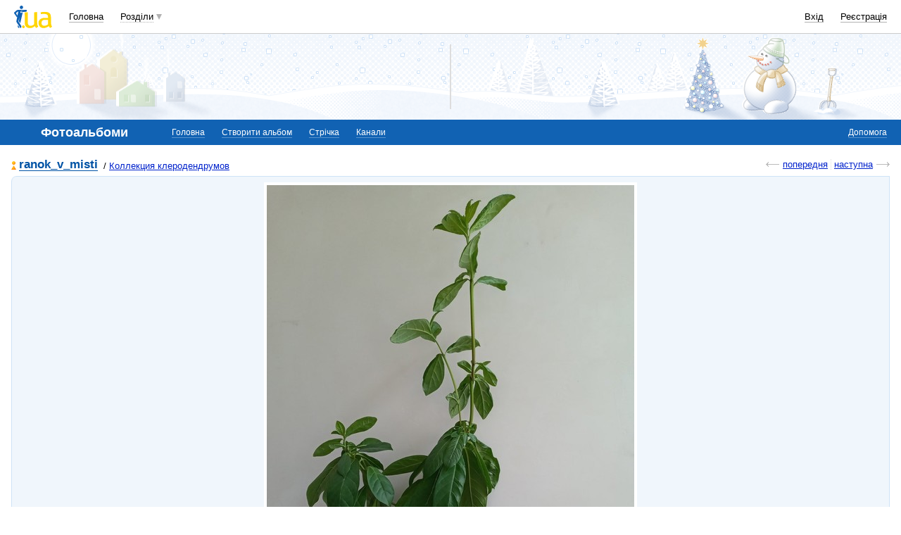

--- FILE ---
content_type: text/html; charset=utf-8
request_url: https://www.google.com/recaptcha/api2/aframe
body_size: 152
content:
<!DOCTYPE HTML><html><head><meta http-equiv="content-type" content="text/html; charset=UTF-8"></head><body><script nonce="EKZXtrmv0n5bXZ878QJMKg">/** Anti-fraud and anti-abuse applications only. See google.com/recaptcha */ try{var clients={'sodar':'https://pagead2.googlesyndication.com/pagead/sodar?'};window.addEventListener("message",function(a){try{if(a.source===window.parent){var b=JSON.parse(a.data);var c=clients[b['id']];if(c){var d=document.createElement('img');d.src=c+b['params']+'&rc='+(localStorage.getItem("rc::a")?sessionStorage.getItem("rc::b"):"");window.document.body.appendChild(d);sessionStorage.setItem("rc::e",parseInt(sessionStorage.getItem("rc::e")||0)+1);localStorage.setItem("rc::h",'1769097797955');}}}catch(b){}});window.parent.postMessage("_grecaptcha_ready", "*");}catch(b){}</script></body></html>

--- FILE ---
content_type: application/javascript; charset=utf-8
request_url: https://fundingchoicesmessages.google.com/f/AGSKWxXWZgNgcHNvT5r6MMylOVu5iImMWXEagfd6c9Nuu9Q_Y393p71ncoUP8Fq1wmVb-RZp_egcqrNb7umiOXJ2OHXNKX9JwGhVXIonhrZ4OwxxkKokwiw8Ky4XiJuxy6KMhoL3yx1AApJ0gyzTNX6lPPGY2ytx_MWGWb53RC7x2lX254eNCs5pvxMZSFD_/_/adv_burt__adright./ads.json??adv/id=/retrieve-ad.
body_size: -1288
content:
window['504faf2f-a6a0-4310-a5fb-9d3d2565e609'] = true;